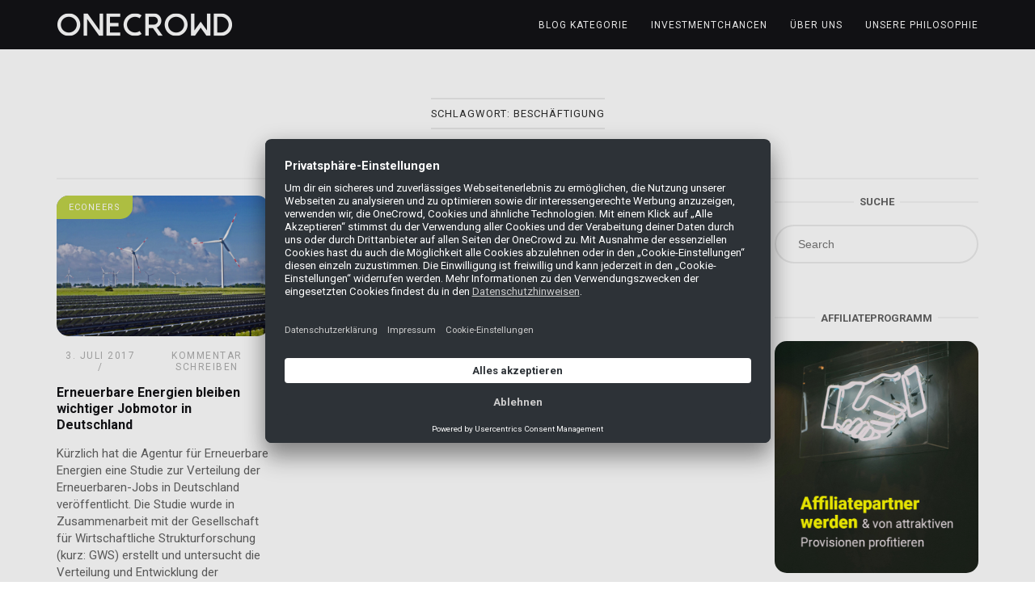

--- FILE ---
content_type: text/html; charset=UTF-8
request_url: https://blog.onecrowd.de/tag/beschaeftigung/
body_size: 11686
content:
<!DOCTYPE html>
<html lang="de">
<head>
<meta charset="UTF-8">
<meta name="viewport" content="width=device-width, initial-scale=1">
<link rel="profile" href="http://gmpg.org/xfn/11">
<link rel="pingback" href="">

<meta name='robots' content='index, follow, max-image-preview:large, max-snippet:-1, max-video-preview:-1' />

	<!-- This site is optimized with the Yoast SEO plugin v22.6 - https://yoast.com/wordpress/plugins/seo/ -->
	<title>Beschäftigung Archive - OneCrowd Blog</title>
	<link rel="canonical" href="https://blog.onecrowd.de/tag/beschaeftigung/" />
	<meta property="og:locale" content="de_DE" />
	<meta property="og:type" content="article" />
	<meta property="og:title" content="Beschäftigung Archive - OneCrowd Blog" />
	<meta property="og:url" content="https://blog.onecrowd.de/tag/beschaeftigung/" />
	<meta property="og:site_name" content="OneCrowd Blog" />
	<meta name="twitter:card" content="summary_large_image" />
	<script type="application/ld+json" class="yoast-schema-graph">{"@context":"https://schema.org","@graph":[{"@type":"CollectionPage","@id":"https://blog.onecrowd.de/tag/beschaeftigung/","url":"https://blog.onecrowd.de/tag/beschaeftigung/","name":"Beschäftigung Archive - OneCrowd Blog","isPartOf":{"@id":"https://blog.onecrowd.de/#website"},"primaryImageOfPage":{"@id":"https://blog.onecrowd.de/tag/beschaeftigung/#primaryimage"},"image":{"@id":"https://blog.onecrowd.de/tag/beschaeftigung/#primaryimage"},"thumbnailUrl":"https://blog.onecrowd.de/wp-content/uploads/2017/07/Bild_Blog_WindSolar.png","breadcrumb":{"@id":"https://blog.onecrowd.de/tag/beschaeftigung/#breadcrumb"},"inLanguage":"de"},{"@type":"ImageObject","inLanguage":"de","@id":"https://blog.onecrowd.de/tag/beschaeftigung/#primaryimage","url":"https://blog.onecrowd.de/wp-content/uploads/2017/07/Bild_Blog_WindSolar.png","contentUrl":"https://blog.onecrowd.de/wp-content/uploads/2017/07/Bild_Blog_WindSolar.png","width":620,"height":333},{"@type":"BreadcrumbList","@id":"https://blog.onecrowd.de/tag/beschaeftigung/#breadcrumb","itemListElement":[{"@type":"ListItem","position":1,"name":"Startseite","item":"https://blog.onecrowd.de/"},{"@type":"ListItem","position":2,"name":"Beschäftigung"}]},{"@type":"WebSite","@id":"https://blog.onecrowd.de/#website","url":"https://blog.onecrowd.de/","name":"OneCrowd Blog","description":"Blog über Seedmatch, Econeers &amp; Mezzany","publisher":{"@id":"https://blog.onecrowd.de/#organization"},"potentialAction":[{"@type":"SearchAction","target":{"@type":"EntryPoint","urlTemplate":"https://blog.onecrowd.de/?s={search_term_string}"},"query-input":"required name=search_term_string"}],"inLanguage":"de"},{"@type":"Organization","@id":"https://blog.onecrowd.de/#organization","name":"OneCrowd GmbH","url":"https://blog.onecrowd.de/","logo":{"@type":"ImageObject","inLanguage":"de","@id":"https://blog.onecrowd.de/#/schema/logo/image/","url":"","contentUrl":"","caption":"OneCrowd GmbH"},"image":{"@id":"https://blog.onecrowd.de/#/schema/logo/image/"},"sameAs":["https://www.facebook.com/seedmatch","https://www.instagram.com/one.crowd.investing/"]}]}</script>
	<!-- / Yoast SEO plugin. -->


<link rel='dns-prefetch' href='//fonts.googleapis.com' />
<link rel="alternate" type="application/rss+xml" title="OneCrowd Blog &raquo; Feed" href="https://blog.onecrowd.de/feed/" />
<link rel="alternate" type="application/rss+xml" title="OneCrowd Blog &raquo; Kommentar-Feed" href="https://blog.onecrowd.de/comments/feed/" />
<link rel="alternate" type="application/rss+xml" title="OneCrowd Blog &raquo; Beschäftigung Schlagwort-Feed" href="https://blog.onecrowd.de/tag/beschaeftigung/feed/" />
<script type="text/javascript">
/* <![CDATA[ */
window._wpemojiSettings = {"baseUrl":"https:\/\/s.w.org\/images\/core\/emoji\/15.0.3\/72x72\/","ext":".png","svgUrl":"https:\/\/s.w.org\/images\/core\/emoji\/15.0.3\/svg\/","svgExt":".svg","source":{"concatemoji":"https:\/\/blog.onecrowd.de\/wp-includes\/js\/wp-emoji-release.min.js?ver=6.5.7"}};
/*! This file is auto-generated */
!function(i,n){var o,s,e;function c(e){try{var t={supportTests:e,timestamp:(new Date).valueOf()};sessionStorage.setItem(o,JSON.stringify(t))}catch(e){}}function p(e,t,n){e.clearRect(0,0,e.canvas.width,e.canvas.height),e.fillText(t,0,0);var t=new Uint32Array(e.getImageData(0,0,e.canvas.width,e.canvas.height).data),r=(e.clearRect(0,0,e.canvas.width,e.canvas.height),e.fillText(n,0,0),new Uint32Array(e.getImageData(0,0,e.canvas.width,e.canvas.height).data));return t.every(function(e,t){return e===r[t]})}function u(e,t,n){switch(t){case"flag":return n(e,"\ud83c\udff3\ufe0f\u200d\u26a7\ufe0f","\ud83c\udff3\ufe0f\u200b\u26a7\ufe0f")?!1:!n(e,"\ud83c\uddfa\ud83c\uddf3","\ud83c\uddfa\u200b\ud83c\uddf3")&&!n(e,"\ud83c\udff4\udb40\udc67\udb40\udc62\udb40\udc65\udb40\udc6e\udb40\udc67\udb40\udc7f","\ud83c\udff4\u200b\udb40\udc67\u200b\udb40\udc62\u200b\udb40\udc65\u200b\udb40\udc6e\u200b\udb40\udc67\u200b\udb40\udc7f");case"emoji":return!n(e,"\ud83d\udc26\u200d\u2b1b","\ud83d\udc26\u200b\u2b1b")}return!1}function f(e,t,n){var r="undefined"!=typeof WorkerGlobalScope&&self instanceof WorkerGlobalScope?new OffscreenCanvas(300,150):i.createElement("canvas"),a=r.getContext("2d",{willReadFrequently:!0}),o=(a.textBaseline="top",a.font="600 32px Arial",{});return e.forEach(function(e){o[e]=t(a,e,n)}),o}function t(e){var t=i.createElement("script");t.src=e,t.defer=!0,i.head.appendChild(t)}"undefined"!=typeof Promise&&(o="wpEmojiSettingsSupports",s=["flag","emoji"],n.supports={everything:!0,everythingExceptFlag:!0},e=new Promise(function(e){i.addEventListener("DOMContentLoaded",e,{once:!0})}),new Promise(function(t){var n=function(){try{var e=JSON.parse(sessionStorage.getItem(o));if("object"==typeof e&&"number"==typeof e.timestamp&&(new Date).valueOf()<e.timestamp+604800&&"object"==typeof e.supportTests)return e.supportTests}catch(e){}return null}();if(!n){if("undefined"!=typeof Worker&&"undefined"!=typeof OffscreenCanvas&&"undefined"!=typeof URL&&URL.createObjectURL&&"undefined"!=typeof Blob)try{var e="postMessage("+f.toString()+"("+[JSON.stringify(s),u.toString(),p.toString()].join(",")+"));",r=new Blob([e],{type:"text/javascript"}),a=new Worker(URL.createObjectURL(r),{name:"wpTestEmojiSupports"});return void(a.onmessage=function(e){c(n=e.data),a.terminate(),t(n)})}catch(e){}c(n=f(s,u,p))}t(n)}).then(function(e){for(var t in e)n.supports[t]=e[t],n.supports.everything=n.supports.everything&&n.supports[t],"flag"!==t&&(n.supports.everythingExceptFlag=n.supports.everythingExceptFlag&&n.supports[t]);n.supports.everythingExceptFlag=n.supports.everythingExceptFlag&&!n.supports.flag,n.DOMReady=!1,n.readyCallback=function(){n.DOMReady=!0}}).then(function(){return e}).then(function(){var e;n.supports.everything||(n.readyCallback(),(e=n.source||{}).concatemoji?t(e.concatemoji):e.wpemoji&&e.twemoji&&(t(e.twemoji),t(e.wpemoji)))}))}((window,document),window._wpemojiSettings);
/* ]]> */
</script>
<style id='wp-emoji-styles-inline-css' type='text/css'>

	img.wp-smiley, img.emoji {
		display: inline !important;
		border: none !important;
		box-shadow: none !important;
		height: 1em !important;
		width: 1em !important;
		margin: 0 0.07em !important;
		vertical-align: -0.1em !important;
		background: none !important;
		padding: 0 !important;
	}
</style>
<link rel='stylesheet' id='wp-block-library-css' href='https://blog.onecrowd.de/wp-includes/css/dist/block-library/style.min.css?ver=6.5.7' type='text/css' media='all' />
<style id='classic-theme-styles-inline-css' type='text/css'>
/*! This file is auto-generated */
.wp-block-button__link{color:#fff;background-color:#32373c;border-radius:9999px;box-shadow:none;text-decoration:none;padding:calc(.667em + 2px) calc(1.333em + 2px);font-size:1.125em}.wp-block-file__button{background:#32373c;color:#fff;text-decoration:none}
</style>
<style id='global-styles-inline-css' type='text/css'>
body{--wp--preset--color--black: #000000;--wp--preset--color--cyan-bluish-gray: #abb8c3;--wp--preset--color--white: #ffffff;--wp--preset--color--pale-pink: #f78da7;--wp--preset--color--vivid-red: #cf2e2e;--wp--preset--color--luminous-vivid-orange: #ff6900;--wp--preset--color--luminous-vivid-amber: #fcb900;--wp--preset--color--light-green-cyan: #7bdcb5;--wp--preset--color--vivid-green-cyan: #00d084;--wp--preset--color--pale-cyan-blue: #8ed1fc;--wp--preset--color--vivid-cyan-blue: #0693e3;--wp--preset--color--vivid-purple: #9b51e0;--wp--preset--gradient--vivid-cyan-blue-to-vivid-purple: linear-gradient(135deg,rgba(6,147,227,1) 0%,rgb(155,81,224) 100%);--wp--preset--gradient--light-green-cyan-to-vivid-green-cyan: linear-gradient(135deg,rgb(122,220,180) 0%,rgb(0,208,130) 100%);--wp--preset--gradient--luminous-vivid-amber-to-luminous-vivid-orange: linear-gradient(135deg,rgba(252,185,0,1) 0%,rgba(255,105,0,1) 100%);--wp--preset--gradient--luminous-vivid-orange-to-vivid-red: linear-gradient(135deg,rgba(255,105,0,1) 0%,rgb(207,46,46) 100%);--wp--preset--gradient--very-light-gray-to-cyan-bluish-gray: linear-gradient(135deg,rgb(238,238,238) 0%,rgb(169,184,195) 100%);--wp--preset--gradient--cool-to-warm-spectrum: linear-gradient(135deg,rgb(74,234,220) 0%,rgb(151,120,209) 20%,rgb(207,42,186) 40%,rgb(238,44,130) 60%,rgb(251,105,98) 80%,rgb(254,248,76) 100%);--wp--preset--gradient--blush-light-purple: linear-gradient(135deg,rgb(255,206,236) 0%,rgb(152,150,240) 100%);--wp--preset--gradient--blush-bordeaux: linear-gradient(135deg,rgb(254,205,165) 0%,rgb(254,45,45) 50%,rgb(107,0,62) 100%);--wp--preset--gradient--luminous-dusk: linear-gradient(135deg,rgb(255,203,112) 0%,rgb(199,81,192) 50%,rgb(65,88,208) 100%);--wp--preset--gradient--pale-ocean: linear-gradient(135deg,rgb(255,245,203) 0%,rgb(182,227,212) 50%,rgb(51,167,181) 100%);--wp--preset--gradient--electric-grass: linear-gradient(135deg,rgb(202,248,128) 0%,rgb(113,206,126) 100%);--wp--preset--gradient--midnight: linear-gradient(135deg,rgb(2,3,129) 0%,rgb(40,116,252) 100%);--wp--preset--font-size--small: 13px;--wp--preset--font-size--medium: 20px;--wp--preset--font-size--large: 36px;--wp--preset--font-size--x-large: 42px;--wp--preset--spacing--20: 0.44rem;--wp--preset--spacing--30: 0.67rem;--wp--preset--spacing--40: 1rem;--wp--preset--spacing--50: 1.5rem;--wp--preset--spacing--60: 2.25rem;--wp--preset--spacing--70: 3.38rem;--wp--preset--spacing--80: 5.06rem;--wp--preset--shadow--natural: 6px 6px 9px rgba(0, 0, 0, 0.2);--wp--preset--shadow--deep: 12px 12px 50px rgba(0, 0, 0, 0.4);--wp--preset--shadow--sharp: 6px 6px 0px rgba(0, 0, 0, 0.2);--wp--preset--shadow--outlined: 6px 6px 0px -3px rgba(255, 255, 255, 1), 6px 6px rgba(0, 0, 0, 1);--wp--preset--shadow--crisp: 6px 6px 0px rgba(0, 0, 0, 1);}:where(.is-layout-flex){gap: 0.5em;}:where(.is-layout-grid){gap: 0.5em;}body .is-layout-flex{display: flex;}body .is-layout-flex{flex-wrap: wrap;align-items: center;}body .is-layout-flex > *{margin: 0;}body .is-layout-grid{display: grid;}body .is-layout-grid > *{margin: 0;}:where(.wp-block-columns.is-layout-flex){gap: 2em;}:where(.wp-block-columns.is-layout-grid){gap: 2em;}:where(.wp-block-post-template.is-layout-flex){gap: 1.25em;}:where(.wp-block-post-template.is-layout-grid){gap: 1.25em;}.has-black-color{color: var(--wp--preset--color--black) !important;}.has-cyan-bluish-gray-color{color: var(--wp--preset--color--cyan-bluish-gray) !important;}.has-white-color{color: var(--wp--preset--color--white) !important;}.has-pale-pink-color{color: var(--wp--preset--color--pale-pink) !important;}.has-vivid-red-color{color: var(--wp--preset--color--vivid-red) !important;}.has-luminous-vivid-orange-color{color: var(--wp--preset--color--luminous-vivid-orange) !important;}.has-luminous-vivid-amber-color{color: var(--wp--preset--color--luminous-vivid-amber) !important;}.has-light-green-cyan-color{color: var(--wp--preset--color--light-green-cyan) !important;}.has-vivid-green-cyan-color{color: var(--wp--preset--color--vivid-green-cyan) !important;}.has-pale-cyan-blue-color{color: var(--wp--preset--color--pale-cyan-blue) !important;}.has-vivid-cyan-blue-color{color: var(--wp--preset--color--vivid-cyan-blue) !important;}.has-vivid-purple-color{color: var(--wp--preset--color--vivid-purple) !important;}.has-black-background-color{background-color: var(--wp--preset--color--black) !important;}.has-cyan-bluish-gray-background-color{background-color: var(--wp--preset--color--cyan-bluish-gray) !important;}.has-white-background-color{background-color: var(--wp--preset--color--white) !important;}.has-pale-pink-background-color{background-color: var(--wp--preset--color--pale-pink) !important;}.has-vivid-red-background-color{background-color: var(--wp--preset--color--vivid-red) !important;}.has-luminous-vivid-orange-background-color{background-color: var(--wp--preset--color--luminous-vivid-orange) !important;}.has-luminous-vivid-amber-background-color{background-color: var(--wp--preset--color--luminous-vivid-amber) !important;}.has-light-green-cyan-background-color{background-color: var(--wp--preset--color--light-green-cyan) !important;}.has-vivid-green-cyan-background-color{background-color: var(--wp--preset--color--vivid-green-cyan) !important;}.has-pale-cyan-blue-background-color{background-color: var(--wp--preset--color--pale-cyan-blue) !important;}.has-vivid-cyan-blue-background-color{background-color: var(--wp--preset--color--vivid-cyan-blue) !important;}.has-vivid-purple-background-color{background-color: var(--wp--preset--color--vivid-purple) !important;}.has-black-border-color{border-color: var(--wp--preset--color--black) !important;}.has-cyan-bluish-gray-border-color{border-color: var(--wp--preset--color--cyan-bluish-gray) !important;}.has-white-border-color{border-color: var(--wp--preset--color--white) !important;}.has-pale-pink-border-color{border-color: var(--wp--preset--color--pale-pink) !important;}.has-vivid-red-border-color{border-color: var(--wp--preset--color--vivid-red) !important;}.has-luminous-vivid-orange-border-color{border-color: var(--wp--preset--color--luminous-vivid-orange) !important;}.has-luminous-vivid-amber-border-color{border-color: var(--wp--preset--color--luminous-vivid-amber) !important;}.has-light-green-cyan-border-color{border-color: var(--wp--preset--color--light-green-cyan) !important;}.has-vivid-green-cyan-border-color{border-color: var(--wp--preset--color--vivid-green-cyan) !important;}.has-pale-cyan-blue-border-color{border-color: var(--wp--preset--color--pale-cyan-blue) !important;}.has-vivid-cyan-blue-border-color{border-color: var(--wp--preset--color--vivid-cyan-blue) !important;}.has-vivid-purple-border-color{border-color: var(--wp--preset--color--vivid-purple) !important;}.has-vivid-cyan-blue-to-vivid-purple-gradient-background{background: var(--wp--preset--gradient--vivid-cyan-blue-to-vivid-purple) !important;}.has-light-green-cyan-to-vivid-green-cyan-gradient-background{background: var(--wp--preset--gradient--light-green-cyan-to-vivid-green-cyan) !important;}.has-luminous-vivid-amber-to-luminous-vivid-orange-gradient-background{background: var(--wp--preset--gradient--luminous-vivid-amber-to-luminous-vivid-orange) !important;}.has-luminous-vivid-orange-to-vivid-red-gradient-background{background: var(--wp--preset--gradient--luminous-vivid-orange-to-vivid-red) !important;}.has-very-light-gray-to-cyan-bluish-gray-gradient-background{background: var(--wp--preset--gradient--very-light-gray-to-cyan-bluish-gray) !important;}.has-cool-to-warm-spectrum-gradient-background{background: var(--wp--preset--gradient--cool-to-warm-spectrum) !important;}.has-blush-light-purple-gradient-background{background: var(--wp--preset--gradient--blush-light-purple) !important;}.has-blush-bordeaux-gradient-background{background: var(--wp--preset--gradient--blush-bordeaux) !important;}.has-luminous-dusk-gradient-background{background: var(--wp--preset--gradient--luminous-dusk) !important;}.has-pale-ocean-gradient-background{background: var(--wp--preset--gradient--pale-ocean) !important;}.has-electric-grass-gradient-background{background: var(--wp--preset--gradient--electric-grass) !important;}.has-midnight-gradient-background{background: var(--wp--preset--gradient--midnight) !important;}.has-small-font-size{font-size: var(--wp--preset--font-size--small) !important;}.has-medium-font-size{font-size: var(--wp--preset--font-size--medium) !important;}.has-large-font-size{font-size: var(--wp--preset--font-size--large) !important;}.has-x-large-font-size{font-size: var(--wp--preset--font-size--x-large) !important;}
.wp-block-navigation a:where(:not(.wp-element-button)){color: inherit;}
:where(.wp-block-post-template.is-layout-flex){gap: 1.25em;}:where(.wp-block-post-template.is-layout-grid){gap: 1.25em;}
:where(.wp-block-columns.is-layout-flex){gap: 2em;}:where(.wp-block-columns.is-layout-grid){gap: 2em;}
.wp-block-pullquote{font-size: 1.5em;line-height: 1.6;}
</style>
<link rel='stylesheet' id='redux-extendify-styles-css' href='https://blog.onecrowd.de/wp-content/plugins/worth-the-read/options/assets/css/extendify-utilities.css?ver=4.4.5' type='text/css' media='all' />
<link rel='stylesheet' id='wtr-css-css' href='https://blog.onecrowd.de/wp-content/plugins/worth-the-read/css/wtr.css?ver=6.5.7' type='text/css' media='all' />
<link rel='stylesheet' id='siteorigin-unwind-style-css' href='https://blog.onecrowd.de/wp-content/themes/onecrowd-blog/style.css?ver=1.9.13' type='text/css' media='all' />
<link rel='stylesheet' id='siteorigin-google-web-fonts-css' href='https://fonts.googleapis.com/css?family=Roboto%3Aregular%2C700&#038;ver=6.5.7#038;subset=latin&#038;display=block' type='text/css' media='all' />
<script type="text/javascript" src="https://blog.onecrowd.de/wp-includes/js/jquery/jquery.min.js?ver=3.7.1" id="jquery-core-js"></script>
<script type="text/javascript" src="https://blog.onecrowd.de/wp-includes/js/jquery/jquery-migrate.min.js?ver=3.4.1" id="jquery-migrate-js"></script>
<link rel="https://api.w.org/" href="https://blog.onecrowd.de/wp-json/" /><link rel="alternate" type="application/json" href="https://blog.onecrowd.de/wp-json/wp/v2/tags/563" /><link rel="EditURI" type="application/rsd+xml" title="RSD" href="https://blog.onecrowd.de/xmlrpc.php?rsd" />
<meta name="generator" content="WordPress 6.5.7" />
<meta name="generator" content="Redux 4.4.5" /><style type="text/css">.wtr-time-wrap{ 
    /* wraps the entire label */
    margin: 0 10px;

}
.wtr-time-number{ 
    /* applies only to the number */
    
}</style><style type="text/css">.recentcomments a{display:inline !important;padding:0 !important;margin:0 !important;}</style>				<style type="text/css" id="onecrowd-blog-settings-custom" data-siteorigin-settings="true">
					/* style */ body,button,input,select,textarea { font-family: "Roboto", sans-serif; font-weight: normal;  } h1,h2,h3,h4,h5,h6 { font-family: "Roboto", sans-serif; font-weight: 700;  } blockquote { border-left: 3px solid #c7b085; }  table { font-family: "Roboto", sans-serif; font-weight: normal;  }  .button,#page #infinite-handle span button,button,input[type=button],input[type=reset],input[type=submit],.woocommerce #respond input#submit,.woocommerce a.button,.woocommerce button.button,.woocommerce input.button,.woocommerce.single-product .cart button { font-family: "Roboto", sans-serif; font-weight: normal;  } .button:hover,#page #infinite-handle span button:hover,button:hover,input[type=button]:hover,input[type=reset]:hover,input[type=submit]:hover,.woocommerce #respond input#submit:hover,.woocommerce a.button:hover,.woocommerce button.button:hover,.woocommerce input.button:hover,.woocommerce.single-product .cart button:hover { border-color: #c7b085; color: #c7b085; } .button:active,#page #infinite-handle span button:active,.button:focus,#page #infinite-handle span button:focus,button:active,button:focus,input[type=button]:active,input[type=button]:focus,input[type=reset]:active,input[type=reset]:focus,input[type=submit]:active,input[type=submit]:focus,.woocommerce #respond input#submit:active,.woocommerce #respond input#submit:focus,.woocommerce a.button:active,.woocommerce a.button:focus,.woocommerce button.button:active,.woocommerce button.button:focus,.woocommerce input.button:active,.woocommerce input.button:focus,.woocommerce.single-product .cart button:active,.woocommerce.single-product .cart button:focus { border-color: #c7b085; color: #c7b085; }   a { color: #c7b085; } a:hover,a:focus { color: #c69d4f; } .main-navigation > div ul ul a { font-family: "Roboto", sans-serif; font-weight: normal;  } .main-navigation > div li a { font-family: "Roboto", sans-serif; font-weight: normal;  }     #mobile-navigation ul li a { font-family: "Roboto", sans-serif; font-weight: normal;  }   .comment-navigation a:hover,.posts-navigation a:hover,.post-navigation a:hover { border-color: #c7b085; color: #c7b085; } .posts-navigation .nav-links,.comment-navigation .nav-links { font-family: {"font":"Roboto","webfont":true,"category":"sans-serif","variant":"regular","subset":"latin"} !important; }  .pagination .page-numbers:hover { background: #c7b085; border-color: #c7b085; }  .pagination .current { background: #c7b085; border-color: #c7b085; } .pagination .next,.pagination .prev { font-family: "Roboto", sans-serif; font-weight: normal;  } .post-navigation { font-family: "Roboto", sans-serif; font-weight: normal;  }  .post-navigation a:hover { color: #c7b085; } .post-navigation a .sub-title { font-family: "Roboto", sans-serif; font-weight: normal;  } .breadcrumbs,.woocommerce .woocommerce-breadcrumb { font-family: "Roboto", sans-serif; font-weight: normal;  }  .breadcrumbs a:hover,.woocommerce .woocommerce-breadcrumb a:hover { color: #c7b085; }    #secondary .widget a:hover,#colophon .widget a:hover,#masthead-widgets .widget a:hover { color: #c7b085; }    .widget #wp-calendar caption { font-family: "Roboto", sans-serif; font-weight: normal;  } .calendar_wrap .wp-calendar-nav a { color: #c7b085; } .calendar_wrap .wp-calendar-nav a:hover { color: #c69d4f; }       #page .widget_tag_cloud a:hover { background: #c7b085; border-color: #c7b085; } #masthead { margin-bottom: 20px; }    #masthead .site-branding { padding: 15px 0; } #masthead .site-branding .site-title { font-family: "Roboto", sans-serif; font-weight: normal;  }  .header-design-4 #masthead .site-branding { padding: calc( 15px / 2) 0; } #masthead #masthead-widgets { margin: 15px auto; } #fullscreen-search h3 { font-family: "Roboto", sans-serif; font-weight: normal;  }    .entry-meta { font-family: "Roboto", sans-serif; font-weight: normal;  }  .entry-meta span a:hover { color: #c7b085; }   .more-link-wrapper .more-text { font-family: "Roboto", sans-serif; font-weight: normal;  } .more-link:hover .more-text { border: 2px solid #c7b085; color: #c7b085; }   .page-links .post-page-numbers:hover,.page-links .post-page-numbers.current { border-color: #c7b085; color: #c7b085; }   .blog-layout-grid .archive-entry .entry-thumbnail .thumbnail-meta a,.blog-layout-grid .archive-entry .entry-thumbnail .thumbnail-meta span { font-family: "Roboto", sans-serif; font-weight: normal;  } .blog-layout-grid .archive-entry .more-link .more-text { color: #c7b085; font-family: "Roboto", sans-serif; font-weight: normal;  }  .blog-layout-masonry .archive-entry .entry-thumbnail .thumbnail-meta a,.blog-layout-masonry .archive-entry .entry-thumbnail .thumbnail-meta span { font-family: "Roboto", sans-serif; font-weight: normal;  } .blog-layout-masonry .archive-entry .more-link .more-text { color: #c7b085; font-family: "Roboto", sans-serif; font-weight: normal;  }  .blog-layout-alternate .archive-entry .entry-thumbnail .thumbnail-meta a,.blog-layout-alternate .archive-entry .entry-thumbnail .thumbnail-meta span { font-family: "Roboto", sans-serif; font-weight: normal;  } .blog-layout-alternate .archive-entry .entry-content .more-link .more-text { color: #c7b085; font-family: "Roboto", sans-serif; font-weight: normal;  }  .blog-layout-offset .archive-entry .entry-header .entry-time { font-family: "Roboto", sans-serif; font-weight: normal;  }    .archive .container > .page-header,.search .container > .page-header { margin-bottom: 20px; } .archive .container > .page-header .page-title,.search .container > .page-header .page-title { font-family: "Roboto", sans-serif; font-weight: normal;  }              .archive-project .entry-project-type { font-family: "Roboto", sans-serif; font-weight: normal;  }   .jetpack-portfolio-shortcode .portfolio-entry-meta { font-family: "Roboto", sans-serif; font-weight: normal;  }  .jetpack-portfolio-shortcode .portfolio-entry-meta a:hover { color: #c7b085; }      .comment-list li.comment .comment-reply-link { font-family: "Roboto", sans-serif; font-weight: normal;  } .comment-list li.comment .comment-reply-link:hover { color: #c7b085; } .comment-reply-title #cancel-comment-reply-link { font-family: "Roboto", sans-serif; font-weight: normal;  } .comment-reply-title #cancel-comment-reply-link:hover { color: #c7b085; }    #colophon { margin-top: 0px; }        @media screen and (max-width: 768px) { .main-navigation .menu-toggle { display: block; } .main-navigation > div, .main-navigation > div ul, .main-navigation .shopping-cart { display: none; } } @media screen and (min-width: 769px) { #mobile-navigation { display: none !important; } .main-navigation > div ul { display: block; } .main-navigation .shopping-cart { display: inline-block; } .main-navigation .menu-toggle { display: none; } }				</style>
				<link rel="icon" href="https://blog.onecrowd.de/wp-content/uploads/2024/05/Element-7@3x-8-150x150.png" sizes="32x32" />
<link rel="icon" href="https://blog.onecrowd.de/wp-content/uploads/2024/05/Element-7@3x-8-300x300.png" sizes="192x192" />
<link rel="apple-touch-icon" href="https://blog.onecrowd.de/wp-content/uploads/2024/05/Element-7@3x-8-300x300.png" />
<meta name="msapplication-TileImage" content="https://blog.onecrowd.de/wp-content/uploads/2024/05/Element-7@3x-8-300x300.png" />
<style id="wtr_settings-dynamic-css" title="dynamic-css" class="redux-options-output">.wtr-time-wrap{line-height:16px;color:#CCCCCC;font-size:16px;}</style><script id="usercentrics-cmp" src="https://app.usercentrics.eu/browser-ui/latest/loader.js" data-settings-id="DV2wN_NxA" async></script>
<!-- google tag -->
<script async src="https://www.googletagmanager.com/gtag/js?id=G-DR9WHQQDGL"></script>
<script>
  window.dataLayer = window.dataLayer || [];
  function gtag(){dataLayer.push(arguments);}
  gtag('js', new Date());

  gtag('config', 'G-DR9WHQQDGL');
</script>
<!-- google tag ende -->
</head>

<body class="archive tag tag-beschaeftigung tag-563 wp-custom-logo css3-animations hfeed header-design-4 no-js page-layout-default page-layout-hide-masthead page-layout-hide-footer-widgets sticky-menu sidebar">

<div id="page" class="hfeed site">
	<a class="skip-link screen-reader-text" href="#content">Skip to content</a>

			<header id="masthead" class="site-header">

			
			<div class="main-navigation-bar sticky-bar sticky-menu">
	<div class="container">
		<div class="site-branding">
			  <a href="https://blog.onecrowd.de/" rel="home"> <span class="screen-reader-text">
  Start  </span>
  <img width="218" height="30" src="https://blog.onecrowd.de/wp-content/uploads/2023/09/oc-blog-alt-30.png" class="attachment-full size-full" alt="" srcset="https://blog.onecrowd.de/wp-content/uploads/2023/09/oc-blog-alt-30.png 1x,https://blog.onecrowd.de/wp-content/uploads/2023/09/oc-blog-alt-60.png 2x" decoding="async" loading="eager" />  </a>
  					</div><!-- .site-branding -->
		  <nav id="site-navigation" class="main-navigation">
            <button id="mobile-menu-button" class="menu-toggle" aria-controls="primary-menu" aria-expanded="false">
      <svg version="1.1" class="svg-icon-menu" xmlns="http://www.w3.org/2000/svg" xmlns:xlink="http://www.w3.org/1999/xlink" width="27" height="32" viewBox="0 0 27 32">
    <path d="M27.429 24v2.286q0 0.464-0.339 0.804t-0.804 0.339h-25.143q-0.464 0-0.804-0.339t-0.339-0.804v-2.286q0-0.464 0.339-0.804t0.804-0.339h25.143q0.464 0 0.804 0.339t0.339 0.804zM27.429 14.857v2.286q0 0.464-0.339 0.804t-0.804 0.339h-25.143q-0.464 0-0.804-0.339t-0.339-0.804v-2.286q0-0.464 0.339-0.804t0.804-0.339h25.143q0.464 0 0.804 0.339t0.339 0.804zM27.429 5.714v2.286q0 0.464-0.339 0.804t-0.804 0.339h-25.143q-0.464 0-0.804-0.339t-0.339-0.804v-2.286q0-0.464 0.339-0.804t0.804-0.339h25.143q0.464 0 0.804 0.339t0.339 0.804z"></path>
  </svg>
      </button>
        <div class="menu-menue-container"><ul id="primary-menu" class="menu"><li id="menu-item-25816" class="menu-item menu-item-type-custom menu-item-object-custom menu-item-has-children menu-item-25816"><a href="#">Blog Kategorie</a>
<ul class="sub-menu">
	<li id="menu-item-30992" class="menu-item menu-item-type-post_type menu-item-object-page current_page_parent menu-item-30992"><a href="https://blog.onecrowd.de/blog/">Alle Beiträge</a></li>
	<li id="menu-item-30994" class="menu-item menu-item-type-taxonomy menu-item-object-category menu-item-30994"><a href="https://blog.onecrowd.de/category/wissen/">Wissen</a></li>
	<li id="menu-item-30993" class="menu-item menu-item-type-taxonomy menu-item-object-category menu-item-30993"><a href="https://blog.onecrowd.de/category/alumni/">Alumni</a></li>
</ul>
</li>
<li id="menu-item-25815" class="menu-item menu-item-type-custom menu-item-object-custom menu-item-25815"><a target="_blank" rel="noopener" href="https://www.onecrowd.de/">Investmentchancen</a></li>
<li id="menu-item-30374" class="menu-item menu-item-type-custom menu-item-object-custom menu-item-has-children menu-item-30374"><a href="#">Über uns</a>
<ul class="sub-menu">
	<li id="menu-item-30378" class="menu-item menu-item-type-custom menu-item-object-custom menu-item-30378"><a href="https://www.seedmatch.de/startklar_podcast">STARTKLAR Podcast</a></li>
	<li id="menu-item-30379" class="menu-item menu-item-type-custom menu-item-object-custom menu-item-30379"><a href="https://www.onecrowd.de/webinar">Webinare</a></li>
	<li id="menu-item-30375" class="menu-item menu-item-type-custom menu-item-object-custom menu-item-30375"><a href="https://www.seedmatch.de/newsletter">Newsletter</a></li>
</ul>
</li>
<li id="menu-item-29107" class="menu-item menu-item-type-custom menu-item-object-custom menu-item-29107"><a href="https://onecrowd.de/unsere-philosophie">Unsere Philosophie</a></li>
</ul></div>      </nav>
  <!-- #site-navigation -->
  <div id="mobile-navigation"></div>
  			</div><!-- .container -->
</div>

		</header><!-- #masthead -->
	
	<div id="content" class="site-content">
		<div class="container">

	<header class="page-header">
  <h1 class="page-title"><span class="page-title-text">Schlagwort: <span>Beschäftigung</span></span></h1></header>
<!-- .page-header -->

	
	<div id="primary" class="content-area">

		<main id="main" class="site-main">

			

	<div class="blog-layout-grid">
		
<article id="post-3230" class="archive-entry post-3230 post type-post status-publish format-standard has-post-thumbnail hentry category-econeers tag-agentur-fuer-erneuerbare-energien tag-arbeitsmarkt tag-beschaeftigung tag-econeers tag-energiewende tag-erneuerbare-energien tag-jobs tag-studie">

			<div class="entry-thumbnail">
							<a href="https://blog.onecrowd.de/econeers/erneuerbare-energien-bleiben-wichtiger-jobmotor-in-deutschland/">
					<img width="360" height="238" src="https://blog.onecrowd.de/wp-content/uploads/2017/07/Bild_Blog_WindSolar-360x238.png" class="aligncenter wp-post-image" alt="" decoding="async" fetchpriority="high" srcset="https://blog.onecrowd.de/wp-content/uploads/2017/07/Bild_Blog_WindSolar-360x238.png 360w, https://blog.onecrowd.de/wp-content/uploads/2017/07/Bild_Blog_WindSolar-263x174.png 263w" sizes="(max-width: 360px) 100vw, 360px" />				</a>
			
			<div class="thumbnail-meta Econeers-meta"><a href="https://blog.onecrowd.de/category/econeers/">Econeers</a></div>		</div>
	
	<header class="entry-header">
					<div class="entry-meta">
				  
      <span class="entry-date thumbnail-slider-date"> <a href="https://blog.onecrowd.de/econeers/erneuerbare-energien-bleiben-wichtiger-jobmotor-in-deutschland/" title="Erneuerbare Energien bleiben wichtiger Jobmotor in Deutschland"> 3. Juli 2017 </a> </span>
    <span class="entry-comments thumbnail-slider-comm"><a href="https://blog.onecrowd.de/econeers/erneuerbare-energien-bleiben-wichtiger-jobmotor-in-deutschland/#respond">Kommentar schreiben</a></span>  			</div><!-- .entry-meta -->
		
		<h2 class="entry-title"><a href="https://blog.onecrowd.de/econeers/erneuerbare-energien-bleiben-wichtiger-jobmotor-in-deutschland/" rel="bookmark">Erneuerbare Energien bleiben wichtiger Jobmotor in Deutschland</a></h2>	</header><!-- .entry-header -->

	<div class="entry-content">
		<p>Kürzlich hat die Agentur für Erneuerbare Energien eine Studie zur Verteilung der Erneuerbaren-Jobs in Deutschland veröffentlicht. Die Studie wurde in Zusammenarbeit mit der Gesellschaft für Wirtschaftliche Strukturforschung (kurz: GWS) erstellt und untersucht die Verteilung und Entwicklung der Arbeitsplätze im Ausbau von Wind-, Bio-, und Solarenergieanlagen sowie dem Ausbau der...</p><div class="more-link-wrapper"><a class="more-link" href="https://blog.onecrowd.de/econeers/erneuerbare-energien-bleiben-wichtiger-jobmotor-in-deutschland/"><span class="more-text">Weiterlesen</span></a></div>	</div><!-- .entry-content -->

</article>
	</div>
	
		</main><!-- #main -->
	</div><!-- #primary -->


<aside id="secondary" class="widget-area">
	<aside id="search-3" class="widget widget_search"><h2 class="widget-title heading-strike">Suche</h2><form method="get" class="search-form" action="https://blog.onecrowd.de/">
	<input type="search" name="s" aria-label="Search for" placeholder="Search" value="" />
	<button type="submit" aria-label="Search">
			</button>
</form>
</aside><aside id="custom_html-3" class="widget_text widget widget_custom_html"><h2 class="widget-title heading-strike">Affiliateprogramm</h2><div class="textwidget custom-html-widget"><a href="https://www.onecrowd.de/partnerprogramm" target="_blank" rel="noopener"><img src="https://blog.onecrowd.de/wp-content/uploads/2024/06/anzeige-partnerprogramm-1.jpg" border="0" width="100%" alt="" style="border-radius:15px;"></a></div></aside>
		<aside id="recent-posts-1" class="widget widget_recent_entries">
		<h2 class="widget-title heading-strike">Neueste Beiträge</h2>
		<ul>
											<li>
					<a href="https://blog.onecrowd.de/onecrowd/oatsome-im-interview-unser-team-verbindet-ernaehrungskompetenz-mit-unternehmergeist/">Oatsome im Interview: „Unser Team verbindet Ernährungskompetenz mit Unternehmergeist.&#8220;</a>
									</li>
											<li>
					<a href="https://blog.onecrowd.de/onecrowd/2026-im-blick-chancen-innovationen-und-neue-regeln/">2026 im Blick: Chancen, Innovationen und neue Regeln</a>
									</li>
											<li>
					<a href="https://blog.onecrowd.de/onecrowd/lumioplus-im-interview/">lumio+ im Interview: „Wir sind nicht nur Anlagenbauer, sondern Infrastruktur- und Energieversorger direkt im Gebäude&#8220;</a>
									</li>
											<li>
					<a href="https://blog.onecrowd.de/onecrowd/blackfridayodergreenweek/">Black Friday oder Green Week? Mehr Bewusstsein, weniger Kaufrausch</a>
									</li>
											<li>
					<a href="https://blog.onecrowd.de/onecrowd/thomas-schroeck-im-interview/">Thomas Schröck: „Wir beziehen unsere Steine direkt von der Quelle und haben mittlerweile Verträge mit über 40 Minen weltweit.&#8220;</a>
									</li>
					</ul>

		</aside><aside id="recent-comments-3" class="widget widget_recent_comments"><h2 class="widget-title heading-strike">Neueste Kommentare</h2><ul id="recentcomments"><li class="recentcomments"><span class="comment-author-link"><a href="https://www.solar-projects.eu/dach-verpachten/" class="url" rel="ugc external nofollow">Ginna</a></span> bei <a href="https://blog.onecrowd.de/econeers/die-rolle-von-solarenergie-im-kampf-gegen-den-klimawandel/#comment-20444">Die Rolle von Solarenergie im Kampf gegen den Klimawandel</a></li><li class="recentcomments"><span class="comment-author-link"><a href="https://egligartenbau.com/swimmingpool/" class="url" rel="ugc external nofollow">Sao90</a></span> bei <a href="https://blog.onecrowd.de/seedmatch/mehr-als-nur-ein-hype-die-sharing-economy-boomt/#comment-7508">Mehr als nur ein Hype: Die Sharing Economy boomt</a></li><li class="recentcomments"><span class="comment-author-link"><a href="https://www.fankhauser-ag.ch/view/lettershop" class="url" rel="ugc external nofollow">Jai90</a></span> bei <a href="https://blog.onecrowd.de/econeers/an-der-belastungsgrenze-online-boom-erzwingt-konzepte-fuer-die-paketzustellung-der-zukunft/#comment-7350">An der Belastungsgrenze: Online-Boom erzwingt Konzepte für die Paketzustellung der Zukunft</a></li><li class="recentcomments"><span class="comment-author-link">Marleen Hoffmann</span> bei <a href="https://blog.onecrowd.de/wissen/insolvenz/#comment-6868">Wenn ein Unternehmen Insolvenz anmelden muss: Was Sie als Investierender beachten sollten</a></li><li class="recentcomments"><span class="comment-author-link">K.B.</span> bei <a href="https://blog.onecrowd.de/wissen/insolvenz/#comment-6848">Wenn ein Unternehmen Insolvenz anmelden muss: Was Sie als Investierender beachten sollten</a></li></ul></aside></aside><!-- #secondary -->
		</div><!-- .container -->
	</div><!-- #content -->

	<footer id="colophon" class="site-footer footer-active-sidebar">

					<div class="container">
									<div class="widgets widgets-4" aria-label="Footer Sidebar">
						<aside id="text-3" class="widget widget_text"><h2 class="widget-title heading-strike">Die OneCrowd</h2>			<div class="textwidget"><p>OneCrowd vereint die Crowdinvesting-Plattformen <a href="https://www.seedmatch.de/" target="_blank" rel="noopener">Seedmatch</a> für Unternehmensfinanzierungen, <a href="https://www.econeers.de/" target="_blank" rel="noopener">Econeers</a> für nachhaltige Projekte und <a href="https://www.mezzany.com/" target="_blank" rel="noopener">Mezzany</a> für Immobilieninvestments unter einem Dach.</p>
</div>
		</aside>
		<aside id="recent-posts-3" class="widget widget_recent_entries">
		<h2 class="widget-title heading-strike">Neueste Beiträge</h2>
		<ul>
											<li>
					<a href="https://blog.onecrowd.de/onecrowd/oatsome-im-interview-unser-team-verbindet-ernaehrungskompetenz-mit-unternehmergeist/">Oatsome im Interview: „Unser Team verbindet Ernährungskompetenz mit Unternehmergeist.&#8220;</a>
									</li>
											<li>
					<a href="https://blog.onecrowd.de/onecrowd/2026-im-blick-chancen-innovationen-und-neue-regeln/">2026 im Blick: Chancen, Innovationen und neue Regeln</a>
									</li>
											<li>
					<a href="https://blog.onecrowd.de/onecrowd/lumioplus-im-interview/">lumio+ im Interview: „Wir sind nicht nur Anlagenbauer, sondern Infrastruktur- und Energieversorger direkt im Gebäude&#8220;</a>
									</li>
											<li>
					<a href="https://blog.onecrowd.de/onecrowd/blackfridayodergreenweek/">Black Friday oder Green Week? Mehr Bewusstsein, weniger Kaufrausch</a>
									</li>
					</ul>

		</aside><aside id="recent-comments-5" class="widget widget_recent_comments"><h2 class="widget-title heading-strike">Neueste Kommentare</h2><ul id="recentcomments-5"><li class="recentcomments"><span class="comment-author-link"><a href="https://www.solar-projects.eu/dach-verpachten/" class="url" rel="ugc external nofollow">Ginna</a></span> bei <a href="https://blog.onecrowd.de/econeers/die-rolle-von-solarenergie-im-kampf-gegen-den-klimawandel/#comment-20444">Die Rolle von Solarenergie im Kampf gegen den Klimawandel</a></li><li class="recentcomments"><span class="comment-author-link"><a href="https://egligartenbau.com/swimmingpool/" class="url" rel="ugc external nofollow">Sao90</a></span> bei <a href="https://blog.onecrowd.de/seedmatch/mehr-als-nur-ein-hype-die-sharing-economy-boomt/#comment-7508">Mehr als nur ein Hype: Die Sharing Economy boomt</a></li><li class="recentcomments"><span class="comment-author-link"><a href="https://www.fankhauser-ag.ch/view/lettershop" class="url" rel="ugc external nofollow">Jai90</a></span> bei <a href="https://blog.onecrowd.de/econeers/an-der-belastungsgrenze-online-boom-erzwingt-konzepte-fuer-die-paketzustellung-der-zukunft/#comment-7350">An der Belastungsgrenze: Online-Boom erzwingt Konzepte für die Paketzustellung der Zukunft</a></li><li class="recentcomments"><span class="comment-author-link">Marleen Hoffmann</span> bei <a href="https://blog.onecrowd.de/wissen/insolvenz/#comment-6868">Wenn ein Unternehmen Insolvenz anmelden muss: Was Sie als Investierender beachten sollten</a></li></ul></aside><aside id="nav_menu-5" class="widget widget_nav_menu"><h2 class="widget-title heading-strike">OneCrowd Blog</h2><div class="menu-footer-container"><ul id="menu-footer" class="menu"><li id="menu-item-1376" class="menu-item menu-item-type-custom menu-item-object-custom menu-item-1376"><a href="https://www.onecrowd.de/agb">AGB</a></li>
<li id="menu-item-1373" class="menu-item menu-item-type-custom menu-item-object-custom menu-item-1373"><a href="https://www.onecrowd.de/datenschutz">Datenschutz</a></li>
<li id="menu-item-29098" class="menu-item menu-item-type-custom menu-item-object-custom menu-item-29098"><a href="https://www.onecrowd.de/karriere">Karriere</a></li>
<li id="menu-item-1380" class="menu-item menu-item-type-custom menu-item-object-custom menu-item-1380"><a href="https://www.onecrowd.de/faq">FAQ</a></li>
<li id="menu-item-1377" class="menu-item menu-item-type-custom menu-item-object-custom menu-item-1377"><a href="https://www.onecrowd.de/impressum">Impressum</a></li>
<li id="menu-item-31022" class="menu-item menu-item-type-custom menu-item-object-custom menu-item-31022"><a href="#">Cookie-Einstellungen</a></li>
</ul></div></aside>					</div>
								</div>
		
		<div class="site-info">
			<div class="container">
				<span>2026 &copy; OneCrowd Blog</span><span></span>			</div><!-- .container -->
		</div><!-- .site-info -->
	</footer><!-- #colophon -->
</div><!-- #page -->

	<div id="scroll-to-top">
		<span class="screen-reader-text">Scroll to top</span>
		  <svg version="1.1" xmlns="http://www.w3.org/2000/svg" width="55" height="32" viewBox="0 0 55 32">
    <path fill="#fff" d="M50.276 32l-22.829-22.829-22.829 22.829-4.553-4.553 27.382-27.415 27.415 27.415z"></path>
  </svg>
  	</div>

<script type="text/javascript" src="https://blog.onecrowd.de/wp-content/plugins/worth-the-read/js/wtr.js?ver=6.5.7" id="wtr-js-js"></script>
<script type="text/javascript" src="https://blog.onecrowd.de/wp-content/plugins/so-widgets-bundle/js/lib/jquery.fitvids.min.js?ver=1.1" id="jquery-fitvids-js"></script>
<script type="text/javascript" src="https://blog.onecrowd.de/wp-content/themes/onecrowd-blog/js/unwind.min.js?ver=1.9.13" id="siteorigin-unwind-script-js"></script>
<script type="text/javascript" src="https://blog.onecrowd.de/wp-content/themes/onecrowd-blog/js/skip-link-focus-fix.min.js?ver=20130115" id="siteorigin-unwind-skip-link-focus-fix-js"></script>

</body>
</html>
